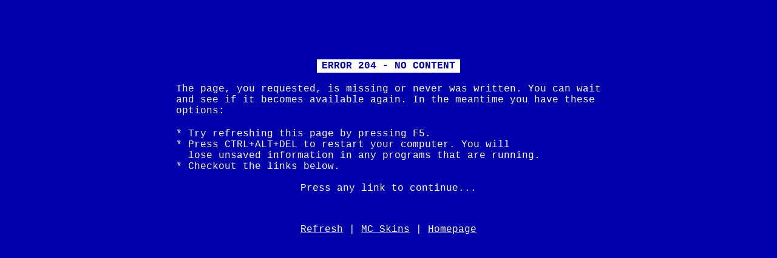

--- FILE ---
content_type: text/html
request_url: https://paulomart.de/
body_size: 1687
content:
<html>
<head>
<title>No content</title>
<style>
body {
    background:#0000aa;
    color:#ffffff;
    font-family:courier;
    font-size:12pt;
    text-align:center;
    margin:100px;
}

blink {
    color:yellow;
}

.neg {
    background:#fff;
    color:#0000aa;
    padding:2px 8px;
    font-weight:bold;
}

p {
    margin: 20px auto auto;
    text-align: left;
    width: 700px;
}

a,a:hover {
    color:inherit;
    font:inherit;
}

.menu {
    text-align:center;
    margin-top:50px;
}
</style>
<script src="https://code.jquery.com/jquery-2.1.3.min.js"></script>
<script>
var count = 0;
var timer;
function start() {
	count = count + 1;
	if (count == 10) {
		$("#null").html("*~*");
		timer = setInterval(function(){
			changeColor();
		}, 10);
	} else if (count == 11) {
		$("#null").html("Refresh");
		clearInterval(timer);
		count = 9;
	} else {
		changeColor();
	}
}
function changeColor() {
	var col = 'rgb(' + (Math.floor(Math.random() * 256)) + ',' + (Math.floor(Math.random() * 256)) + ',' + (Math.floor(Math.random() * 256)) + ')';
	$("body").css("background-color", col);
}
</script>

</head>
<body>
<span class="neg">ERROR 204 - NO CONTENT</span>
<p>
The page, you requested, is missing or never was written. You can wait and
see if it becomes available again. In the meantime you have these options:
</p>
<p>
* Try refreshing this page by pressing F5.<br>
* Press CTRL+ALT+DEL to restart your computer. You will<br>
 &nbsp; lose unsaved information in any programs that are running.<br>
 * Checkout the links below.<br>
</p><br>
Press any link to continue...
<div class="menu">
<a href="#" onclick="start();" id="null">Refresh</a> | <a href="https://skin.paulomart.de/">MC Skins</a> | <a href="http://paul-h.de">Homepage</a>
</div>

</body>
</html>
